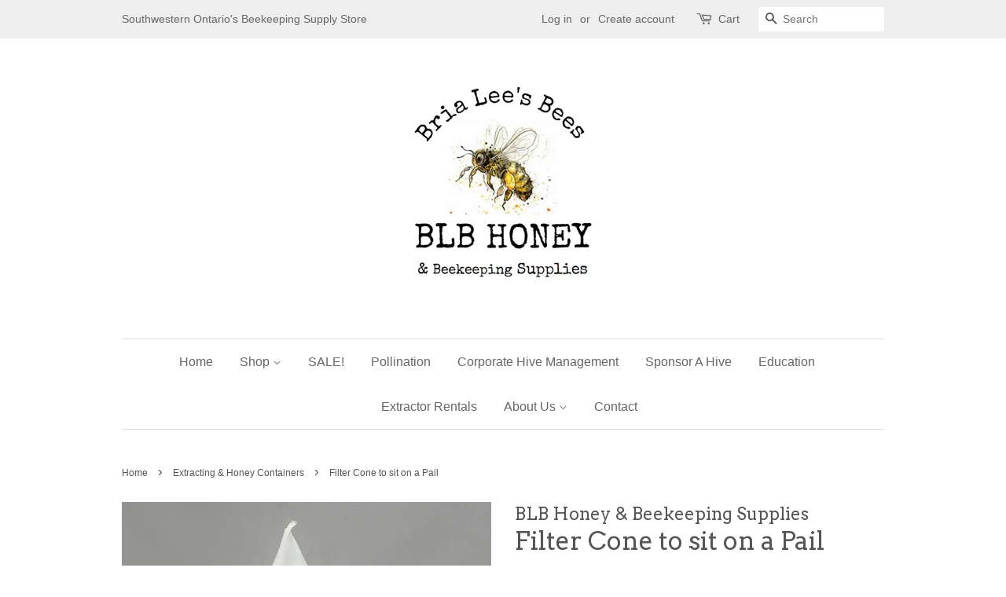

--- FILE ---
content_type: text/html; charset=utf-8
request_url: https://www.blbhoney.ca/collections/extracting-honey-containers/products/filter-cone-to-sit-on-a-pail
body_size: 15456
content:
<!doctype html>
<!--[if lt IE 7]><html class="no-js lt-ie9 lt-ie8 lt-ie7" lang="en"> <![endif]-->
<!--[if IE 7]><html class="no-js lt-ie9 lt-ie8" lang="en"> <![endif]-->
<!--[if IE 8]><html class="no-js lt-ie9" lang="en"> <![endif]-->
<!--[if IE 9 ]><html class="ie9 no-js"> <![endif]-->
<!--[if (gt IE 9)|!(IE)]><!--> <html class="no-js"> <!--<![endif]-->
<head>
<meta name="google-site-verification" content="bppd7AO3z-raaHjXafw3FDxEvihFbuxzLaZCyEq7_g4" />
  <!-- Basic page needs ================================================== -->
  <meta charset="utf-8">
  <meta http-equiv="X-UA-Compatible" content="IE=edge,chrome=1">

  

  <!-- Title and description ================================================== -->
  <title>
  Filter Cone to sit on a Pail &ndash; BLB Honey &amp; Beekeeping Supplies
  </title>

  
  <meta name="description" content="This cone is designed to sit over a pail and filter honey. It is supported by a metal ring allowing it to be durable and effective. When taken care of properly, these cones can be reused multiple times. *Shipping is calculated at checkout; we DO NOT offer free shipping.  *In-store pick up is FREE at 102 Metcalfe Ave., ">
  

  <!-- Social meta ================================================== -->
  

  <meta property="og:type" content="product">
  <meta property="og:title" content="Filter Cone to sit on a Pail">
  <meta property="og:url" content="https://www.blbhoney.ca/products/filter-cone-to-sit-on-a-pail">
  
  <meta property="og:image" content="http://www.blbhoney.ca/cdn/shop/products/QUE3NkVFRjQxM0Y0MTNEQjg5MTQ6ODI5Y2I2ZDI4MzJjYjFiZjQ2MWQ3NWZjZDgxNjY2OGE6Ojo6OjA_2048x_2x_bb5d60bc-999a-4ab1-bfcd-6100d93da2f6_grande.jpg?v=1536271019">
  <meta property="og:image:secure_url" content="https://www.blbhoney.ca/cdn/shop/products/QUE3NkVFRjQxM0Y0MTNEQjg5MTQ6ODI5Y2I2ZDI4MzJjYjFiZjQ2MWQ3NWZjZDgxNjY2OGE6Ojo6OjA_2048x_2x_bb5d60bc-999a-4ab1-bfcd-6100d93da2f6_grande.jpg?v=1536271019">
  
  <meta property="og:price:amount" content="9.95">
  <meta property="og:price:currency" content="CAD">



  <meta property="og:description" content="This cone is designed to sit over a pail and filter honey. It is supported by a metal ring allowing it to be durable and effective. When taken care of properly, these cones can be reused multiple times. *Shipping is calculated at checkout; we DO NOT offer free shipping.  *In-store pick up is FREE at 102 Metcalfe Ave., ">


<meta property="og:site_name" content="BLB Honey &amp; Beekeeping Supplies">


  <meta name="twitter:card" content="summary">



  <meta name="twitter:title" content="Filter Cone to sit on a Pail">
  <meta name="twitter:description" content="This cone is designed to sit over a pail and filter honey. It is supported by a metal ring allowing it to be durable and effective. When taken care of properly, these cones can be reused multiple time">



  <!-- Helpers ================================================== -->
  <link rel="canonical" href="https://www.blbhoney.ca/products/filter-cone-to-sit-on-a-pail">
  <meta name="viewport" content="width=device-width,initial-scale=1">
  <meta name="theme-color" content="#0081a3">

  <!-- CSS ================================================== -->
  <link href="//www.blbhoney.ca/cdn/shop/t/5/assets/timber.scss.css?v=126072110060707967961699382438" rel="stylesheet" type="text/css" media="all" />
  <link href="//www.blbhoney.ca/cdn/shop/t/5/assets/theme.scss.css?v=162326144385057130411699382438" rel="stylesheet" type="text/css" media="all" />

  

  
    
    
    <link href="//fonts.googleapis.com/css?family=Arvo:400" rel="stylesheet" type="text/css" media="all" />
  



  
  <script>
    window.theme = window.theme || {};
    
    var theme = {
      strings: {
        zoomClose: "Close (Esc)",
        zoomPrev: "Previous (Left arrow key)",
        zoomNext: "Next (Right arrow key)"
      },
      settings: {
        // Adding some settings to allow the editor to update correctly when they are changed
        themeBgImage: false,
        customBgImage: '',
        enableWideLayout: false,
        typeAccentTransform: false,
        typeAccentSpacing: false,
        baseFontSize: '16px',
        headerBaseFontSize: '32px',
        accentFontSize: '16px'
      },
      moneyFormat: "${{amount}}"
    }
  </script>

  <!-- Header hook for plugins ================================================== -->
  <script>window.performance && window.performance.mark && window.performance.mark('shopify.content_for_header.start');</script><meta id="shopify-digital-wallet" name="shopify-digital-wallet" content="/17110687/digital_wallets/dialog">
<meta name="shopify-checkout-api-token" content="c292b327d65af8a44a0bc2e0b7b11f1d">
<link rel="alternate" type="application/json+oembed" href="https://www.blbhoney.ca/products/filter-cone-to-sit-on-a-pail.oembed">
<script async="async" src="/checkouts/internal/preloads.js?locale=en-CA"></script>
<link rel="preconnect" href="https://shop.app" crossorigin="anonymous">
<script async="async" src="https://shop.app/checkouts/internal/preloads.js?locale=en-CA&shop_id=17110687" crossorigin="anonymous"></script>
<script id="apple-pay-shop-capabilities" type="application/json">{"shopId":17110687,"countryCode":"CA","currencyCode":"CAD","merchantCapabilities":["supports3DS"],"merchantId":"gid:\/\/shopify\/Shop\/17110687","merchantName":"BLB Honey \u0026 Beekeeping Supplies","requiredBillingContactFields":["postalAddress","email","phone"],"requiredShippingContactFields":["postalAddress","email","phone"],"shippingType":"shipping","supportedNetworks":["visa","masterCard","amex","discover","interac","jcb"],"total":{"type":"pending","label":"BLB Honey \u0026 Beekeeping Supplies","amount":"1.00"},"shopifyPaymentsEnabled":true,"supportsSubscriptions":true}</script>
<script id="shopify-features" type="application/json">{"accessToken":"c292b327d65af8a44a0bc2e0b7b11f1d","betas":["rich-media-storefront-analytics"],"domain":"www.blbhoney.ca","predictiveSearch":true,"shopId":17110687,"locale":"en"}</script>
<script>var Shopify = Shopify || {};
Shopify.shop = "blbhoney-ca.myshopify.com";
Shopify.locale = "en";
Shopify.currency = {"active":"CAD","rate":"1.0"};
Shopify.country = "CA";
Shopify.theme = {"name":"Minimal","id":158255558,"schema_name":"Minimal","schema_version":"1.0","theme_store_id":380,"role":"main"};
Shopify.theme.handle = "null";
Shopify.theme.style = {"id":null,"handle":null};
Shopify.cdnHost = "www.blbhoney.ca/cdn";
Shopify.routes = Shopify.routes || {};
Shopify.routes.root = "/";</script>
<script type="module">!function(o){(o.Shopify=o.Shopify||{}).modules=!0}(window);</script>
<script>!function(o){function n(){var o=[];function n(){o.push(Array.prototype.slice.apply(arguments))}return n.q=o,n}var t=o.Shopify=o.Shopify||{};t.loadFeatures=n(),t.autoloadFeatures=n()}(window);</script>
<script>
  window.ShopifyPay = window.ShopifyPay || {};
  window.ShopifyPay.apiHost = "shop.app\/pay";
  window.ShopifyPay.redirectState = null;
</script>
<script id="shop-js-analytics" type="application/json">{"pageType":"product"}</script>
<script defer="defer" async type="module" src="//www.blbhoney.ca/cdn/shopifycloud/shop-js/modules/v2/client.init-shop-cart-sync_C5BV16lS.en.esm.js"></script>
<script defer="defer" async type="module" src="//www.blbhoney.ca/cdn/shopifycloud/shop-js/modules/v2/chunk.common_CygWptCX.esm.js"></script>
<script type="module">
  await import("//www.blbhoney.ca/cdn/shopifycloud/shop-js/modules/v2/client.init-shop-cart-sync_C5BV16lS.en.esm.js");
await import("//www.blbhoney.ca/cdn/shopifycloud/shop-js/modules/v2/chunk.common_CygWptCX.esm.js");

  window.Shopify.SignInWithShop?.initShopCartSync?.({"fedCMEnabled":true,"windoidEnabled":true});

</script>
<script>
  window.Shopify = window.Shopify || {};
  if (!window.Shopify.featureAssets) window.Shopify.featureAssets = {};
  window.Shopify.featureAssets['shop-js'] = {"shop-cart-sync":["modules/v2/client.shop-cart-sync_ZFArdW7E.en.esm.js","modules/v2/chunk.common_CygWptCX.esm.js"],"init-fed-cm":["modules/v2/client.init-fed-cm_CmiC4vf6.en.esm.js","modules/v2/chunk.common_CygWptCX.esm.js"],"shop-button":["modules/v2/client.shop-button_tlx5R9nI.en.esm.js","modules/v2/chunk.common_CygWptCX.esm.js"],"shop-cash-offers":["modules/v2/client.shop-cash-offers_DOA2yAJr.en.esm.js","modules/v2/chunk.common_CygWptCX.esm.js","modules/v2/chunk.modal_D71HUcav.esm.js"],"init-windoid":["modules/v2/client.init-windoid_sURxWdc1.en.esm.js","modules/v2/chunk.common_CygWptCX.esm.js"],"shop-toast-manager":["modules/v2/client.shop-toast-manager_ClPi3nE9.en.esm.js","modules/v2/chunk.common_CygWptCX.esm.js"],"init-shop-email-lookup-coordinator":["modules/v2/client.init-shop-email-lookup-coordinator_B8hsDcYM.en.esm.js","modules/v2/chunk.common_CygWptCX.esm.js"],"init-shop-cart-sync":["modules/v2/client.init-shop-cart-sync_C5BV16lS.en.esm.js","modules/v2/chunk.common_CygWptCX.esm.js"],"avatar":["modules/v2/client.avatar_BTnouDA3.en.esm.js"],"pay-button":["modules/v2/client.pay-button_FdsNuTd3.en.esm.js","modules/v2/chunk.common_CygWptCX.esm.js"],"init-customer-accounts":["modules/v2/client.init-customer-accounts_DxDtT_ad.en.esm.js","modules/v2/client.shop-login-button_C5VAVYt1.en.esm.js","modules/v2/chunk.common_CygWptCX.esm.js","modules/v2/chunk.modal_D71HUcav.esm.js"],"init-shop-for-new-customer-accounts":["modules/v2/client.init-shop-for-new-customer-accounts_ChsxoAhi.en.esm.js","modules/v2/client.shop-login-button_C5VAVYt1.en.esm.js","modules/v2/chunk.common_CygWptCX.esm.js","modules/v2/chunk.modal_D71HUcav.esm.js"],"shop-login-button":["modules/v2/client.shop-login-button_C5VAVYt1.en.esm.js","modules/v2/chunk.common_CygWptCX.esm.js","modules/v2/chunk.modal_D71HUcav.esm.js"],"init-customer-accounts-sign-up":["modules/v2/client.init-customer-accounts-sign-up_CPSyQ0Tj.en.esm.js","modules/v2/client.shop-login-button_C5VAVYt1.en.esm.js","modules/v2/chunk.common_CygWptCX.esm.js","modules/v2/chunk.modal_D71HUcav.esm.js"],"shop-follow-button":["modules/v2/client.shop-follow-button_Cva4Ekp9.en.esm.js","modules/v2/chunk.common_CygWptCX.esm.js","modules/v2/chunk.modal_D71HUcav.esm.js"],"checkout-modal":["modules/v2/client.checkout-modal_BPM8l0SH.en.esm.js","modules/v2/chunk.common_CygWptCX.esm.js","modules/v2/chunk.modal_D71HUcav.esm.js"],"lead-capture":["modules/v2/client.lead-capture_Bi8yE_yS.en.esm.js","modules/v2/chunk.common_CygWptCX.esm.js","modules/v2/chunk.modal_D71HUcav.esm.js"],"shop-login":["modules/v2/client.shop-login_D6lNrXab.en.esm.js","modules/v2/chunk.common_CygWptCX.esm.js","modules/v2/chunk.modal_D71HUcav.esm.js"],"payment-terms":["modules/v2/client.payment-terms_CZxnsJam.en.esm.js","modules/v2/chunk.common_CygWptCX.esm.js","modules/v2/chunk.modal_D71HUcav.esm.js"]};
</script>
<script>(function() {
  var isLoaded = false;
  function asyncLoad() {
    if (isLoaded) return;
    isLoaded = true;
    var urls = ["https:\/\/chimpstatic.com\/mcjs-connected\/js\/users\/934ab602c87a30a1bca976a3e\/b6e1f520bc8a567d361fb8cbf.js?shop=blbhoney-ca.myshopify.com"];
    for (var i = 0; i < urls.length; i++) {
      var s = document.createElement('script');
      s.type = 'text/javascript';
      s.async = true;
      s.src = urls[i];
      var x = document.getElementsByTagName('script')[0];
      x.parentNode.insertBefore(s, x);
    }
  };
  if(window.attachEvent) {
    window.attachEvent('onload', asyncLoad);
  } else {
    window.addEventListener('load', asyncLoad, false);
  }
})();</script>
<script id="__st">var __st={"a":17110687,"offset":-18000,"reqid":"7b1e040c-2fe7-459b-b726-36a486cedbe2-1768705362","pageurl":"www.blbhoney.ca\/collections\/extracting-honey-containers\/products\/filter-cone-to-sit-on-a-pail","u":"df4c6a82409b","p":"product","rtyp":"product","rid":11412002325};</script>
<script>window.ShopifyPaypalV4VisibilityTracking = true;</script>
<script id="captcha-bootstrap">!function(){'use strict';const t='contact',e='account',n='new_comment',o=[[t,t],['blogs',n],['comments',n],[t,'customer']],c=[[e,'customer_login'],[e,'guest_login'],[e,'recover_customer_password'],[e,'create_customer']],r=t=>t.map((([t,e])=>`form[action*='/${t}']:not([data-nocaptcha='true']) input[name='form_type'][value='${e}']`)).join(','),a=t=>()=>t?[...document.querySelectorAll(t)].map((t=>t.form)):[];function s(){const t=[...o],e=r(t);return a(e)}const i='password',u='form_key',d=['recaptcha-v3-token','g-recaptcha-response','h-captcha-response',i],f=()=>{try{return window.sessionStorage}catch{return}},m='__shopify_v',_=t=>t.elements[u];function p(t,e,n=!1){try{const o=window.sessionStorage,c=JSON.parse(o.getItem(e)),{data:r}=function(t){const{data:e,action:n}=t;return t[m]||n?{data:e,action:n}:{data:t,action:n}}(c);for(const[e,n]of Object.entries(r))t.elements[e]&&(t.elements[e].value=n);n&&o.removeItem(e)}catch(o){console.error('form repopulation failed',{error:o})}}const l='form_type',E='cptcha';function T(t){t.dataset[E]=!0}const w=window,h=w.document,L='Shopify',v='ce_forms',y='captcha';let A=!1;((t,e)=>{const n=(g='f06e6c50-85a8-45c8-87d0-21a2b65856fe',I='https://cdn.shopify.com/shopifycloud/storefront-forms-hcaptcha/ce_storefront_forms_captcha_hcaptcha.v1.5.2.iife.js',D={infoText:'Protected by hCaptcha',privacyText:'Privacy',termsText:'Terms'},(t,e,n)=>{const o=w[L][v],c=o.bindForm;if(c)return c(t,g,e,D).then(n);var r;o.q.push([[t,g,e,D],n]),r=I,A||(h.body.append(Object.assign(h.createElement('script'),{id:'captcha-provider',async:!0,src:r})),A=!0)});var g,I,D;w[L]=w[L]||{},w[L][v]=w[L][v]||{},w[L][v].q=[],w[L][y]=w[L][y]||{},w[L][y].protect=function(t,e){n(t,void 0,e),T(t)},Object.freeze(w[L][y]),function(t,e,n,w,h,L){const[v,y,A,g]=function(t,e,n){const i=e?o:[],u=t?c:[],d=[...i,...u],f=r(d),m=r(i),_=r(d.filter((([t,e])=>n.includes(e))));return[a(f),a(m),a(_),s()]}(w,h,L),I=t=>{const e=t.target;return e instanceof HTMLFormElement?e:e&&e.form},D=t=>v().includes(t);t.addEventListener('submit',(t=>{const e=I(t);if(!e)return;const n=D(e)&&!e.dataset.hcaptchaBound&&!e.dataset.recaptchaBound,o=_(e),c=g().includes(e)&&(!o||!o.value);(n||c)&&t.preventDefault(),c&&!n&&(function(t){try{if(!f())return;!function(t){const e=f();if(!e)return;const n=_(t);if(!n)return;const o=n.value;o&&e.removeItem(o)}(t);const e=Array.from(Array(32),(()=>Math.random().toString(36)[2])).join('');!function(t,e){_(t)||t.append(Object.assign(document.createElement('input'),{type:'hidden',name:u})),t.elements[u].value=e}(t,e),function(t,e){const n=f();if(!n)return;const o=[...t.querySelectorAll(`input[type='${i}']`)].map((({name:t})=>t)),c=[...d,...o],r={};for(const[a,s]of new FormData(t).entries())c.includes(a)||(r[a]=s);n.setItem(e,JSON.stringify({[m]:1,action:t.action,data:r}))}(t,e)}catch(e){console.error('failed to persist form',e)}}(e),e.submit())}));const S=(t,e)=>{t&&!t.dataset[E]&&(n(t,e.some((e=>e===t))),T(t))};for(const o of['focusin','change'])t.addEventListener(o,(t=>{const e=I(t);D(e)&&S(e,y())}));const B=e.get('form_key'),M=e.get(l),P=B&&M;t.addEventListener('DOMContentLoaded',(()=>{const t=y();if(P)for(const e of t)e.elements[l].value===M&&p(e,B);[...new Set([...A(),...v().filter((t=>'true'===t.dataset.shopifyCaptcha))])].forEach((e=>S(e,t)))}))}(h,new URLSearchParams(w.location.search),n,t,e,['guest_login'])})(!0,!0)}();</script>
<script integrity="sha256-4kQ18oKyAcykRKYeNunJcIwy7WH5gtpwJnB7kiuLZ1E=" data-source-attribution="shopify.loadfeatures" defer="defer" src="//www.blbhoney.ca/cdn/shopifycloud/storefront/assets/storefront/load_feature-a0a9edcb.js" crossorigin="anonymous"></script>
<script crossorigin="anonymous" defer="defer" src="//www.blbhoney.ca/cdn/shopifycloud/storefront/assets/shopify_pay/storefront-65b4c6d7.js?v=20250812"></script>
<script data-source-attribution="shopify.dynamic_checkout.dynamic.init">var Shopify=Shopify||{};Shopify.PaymentButton=Shopify.PaymentButton||{isStorefrontPortableWallets:!0,init:function(){window.Shopify.PaymentButton.init=function(){};var t=document.createElement("script");t.src="https://www.blbhoney.ca/cdn/shopifycloud/portable-wallets/latest/portable-wallets.en.js",t.type="module",document.head.appendChild(t)}};
</script>
<script data-source-attribution="shopify.dynamic_checkout.buyer_consent">
  function portableWalletsHideBuyerConsent(e){var t=document.getElementById("shopify-buyer-consent"),n=document.getElementById("shopify-subscription-policy-button");t&&n&&(t.classList.add("hidden"),t.setAttribute("aria-hidden","true"),n.removeEventListener("click",e))}function portableWalletsShowBuyerConsent(e){var t=document.getElementById("shopify-buyer-consent"),n=document.getElementById("shopify-subscription-policy-button");t&&n&&(t.classList.remove("hidden"),t.removeAttribute("aria-hidden"),n.addEventListener("click",e))}window.Shopify?.PaymentButton&&(window.Shopify.PaymentButton.hideBuyerConsent=portableWalletsHideBuyerConsent,window.Shopify.PaymentButton.showBuyerConsent=portableWalletsShowBuyerConsent);
</script>
<script data-source-attribution="shopify.dynamic_checkout.cart.bootstrap">document.addEventListener("DOMContentLoaded",(function(){function t(){return document.querySelector("shopify-accelerated-checkout-cart, shopify-accelerated-checkout")}if(t())Shopify.PaymentButton.init();else{new MutationObserver((function(e,n){t()&&(Shopify.PaymentButton.init(),n.disconnect())})).observe(document.body,{childList:!0,subtree:!0})}}));
</script>
<link id="shopify-accelerated-checkout-styles" rel="stylesheet" media="screen" href="https://www.blbhoney.ca/cdn/shopifycloud/portable-wallets/latest/accelerated-checkout-backwards-compat.css" crossorigin="anonymous">
<style id="shopify-accelerated-checkout-cart">
        #shopify-buyer-consent {
  margin-top: 1em;
  display: inline-block;
  width: 100%;
}

#shopify-buyer-consent.hidden {
  display: none;
}

#shopify-subscription-policy-button {
  background: none;
  border: none;
  padding: 0;
  text-decoration: underline;
  font-size: inherit;
  cursor: pointer;
}

#shopify-subscription-policy-button::before {
  box-shadow: none;
}

      </style>

<script>window.performance && window.performance.mark && window.performance.mark('shopify.content_for_header.end');</script>

  

<!--[if lt IE 9]>
<script src="//cdnjs.cloudflare.com/ajax/libs/html5shiv/3.7.2/html5shiv.min.js" type="text/javascript"></script>
<link href="//www.blbhoney.ca/cdn/shop/t/5/assets/respond-proxy.html" id="respond-proxy" rel="respond-proxy" />
<link href="//www.blbhoney.ca/search?q=8d3916c6c67549075293222a65c998cb" id="respond-redirect" rel="respond-redirect" />
<script src="//www.blbhoney.ca/search?q=8d3916c6c67549075293222a65c998cb" type="text/javascript"></script>
<![endif]-->


  <script src="//ajax.googleapis.com/ajax/libs/jquery/2.2.3/jquery.min.js" type="text/javascript"></script>

  
  

<link href="https://monorail-edge.shopifysvc.com" rel="dns-prefetch">
<script>(function(){if ("sendBeacon" in navigator && "performance" in window) {try {var session_token_from_headers = performance.getEntriesByType('navigation')[0].serverTiming.find(x => x.name == '_s').description;} catch {var session_token_from_headers = undefined;}var session_cookie_matches = document.cookie.match(/_shopify_s=([^;]*)/);var session_token_from_cookie = session_cookie_matches && session_cookie_matches.length === 2 ? session_cookie_matches[1] : "";var session_token = session_token_from_headers || session_token_from_cookie || "";function handle_abandonment_event(e) {var entries = performance.getEntries().filter(function(entry) {return /monorail-edge.shopifysvc.com/.test(entry.name);});if (!window.abandonment_tracked && entries.length === 0) {window.abandonment_tracked = true;var currentMs = Date.now();var navigation_start = performance.timing.navigationStart;var payload = {shop_id: 17110687,url: window.location.href,navigation_start,duration: currentMs - navigation_start,session_token,page_type: "product"};window.navigator.sendBeacon("https://monorail-edge.shopifysvc.com/v1/produce", JSON.stringify({schema_id: "online_store_buyer_site_abandonment/1.1",payload: payload,metadata: {event_created_at_ms: currentMs,event_sent_at_ms: currentMs}}));}}window.addEventListener('pagehide', handle_abandonment_event);}}());</script>
<script id="web-pixels-manager-setup">(function e(e,d,r,n,o){if(void 0===o&&(o={}),!Boolean(null===(a=null===(i=window.Shopify)||void 0===i?void 0:i.analytics)||void 0===a?void 0:a.replayQueue)){var i,a;window.Shopify=window.Shopify||{};var t=window.Shopify;t.analytics=t.analytics||{};var s=t.analytics;s.replayQueue=[],s.publish=function(e,d,r){return s.replayQueue.push([e,d,r]),!0};try{self.performance.mark("wpm:start")}catch(e){}var l=function(){var e={modern:/Edge?\/(1{2}[4-9]|1[2-9]\d|[2-9]\d{2}|\d{4,})\.\d+(\.\d+|)|Firefox\/(1{2}[4-9]|1[2-9]\d|[2-9]\d{2}|\d{4,})\.\d+(\.\d+|)|Chrom(ium|e)\/(9{2}|\d{3,})\.\d+(\.\d+|)|(Maci|X1{2}).+ Version\/(15\.\d+|(1[6-9]|[2-9]\d|\d{3,})\.\d+)([,.]\d+|)( \(\w+\)|)( Mobile\/\w+|) Safari\/|Chrome.+OPR\/(9{2}|\d{3,})\.\d+\.\d+|(CPU[ +]OS|iPhone[ +]OS|CPU[ +]iPhone|CPU IPhone OS|CPU iPad OS)[ +]+(15[._]\d+|(1[6-9]|[2-9]\d|\d{3,})[._]\d+)([._]\d+|)|Android:?[ /-](13[3-9]|1[4-9]\d|[2-9]\d{2}|\d{4,})(\.\d+|)(\.\d+|)|Android.+Firefox\/(13[5-9]|1[4-9]\d|[2-9]\d{2}|\d{4,})\.\d+(\.\d+|)|Android.+Chrom(ium|e)\/(13[3-9]|1[4-9]\d|[2-9]\d{2}|\d{4,})\.\d+(\.\d+|)|SamsungBrowser\/([2-9]\d|\d{3,})\.\d+/,legacy:/Edge?\/(1[6-9]|[2-9]\d|\d{3,})\.\d+(\.\d+|)|Firefox\/(5[4-9]|[6-9]\d|\d{3,})\.\d+(\.\d+|)|Chrom(ium|e)\/(5[1-9]|[6-9]\d|\d{3,})\.\d+(\.\d+|)([\d.]+$|.*Safari\/(?![\d.]+ Edge\/[\d.]+$))|(Maci|X1{2}).+ Version\/(10\.\d+|(1[1-9]|[2-9]\d|\d{3,})\.\d+)([,.]\d+|)( \(\w+\)|)( Mobile\/\w+|) Safari\/|Chrome.+OPR\/(3[89]|[4-9]\d|\d{3,})\.\d+\.\d+|(CPU[ +]OS|iPhone[ +]OS|CPU[ +]iPhone|CPU IPhone OS|CPU iPad OS)[ +]+(10[._]\d+|(1[1-9]|[2-9]\d|\d{3,})[._]\d+)([._]\d+|)|Android:?[ /-](13[3-9]|1[4-9]\d|[2-9]\d{2}|\d{4,})(\.\d+|)(\.\d+|)|Mobile Safari.+OPR\/([89]\d|\d{3,})\.\d+\.\d+|Android.+Firefox\/(13[5-9]|1[4-9]\d|[2-9]\d{2}|\d{4,})\.\d+(\.\d+|)|Android.+Chrom(ium|e)\/(13[3-9]|1[4-9]\d|[2-9]\d{2}|\d{4,})\.\d+(\.\d+|)|Android.+(UC? ?Browser|UCWEB|U3)[ /]?(15\.([5-9]|\d{2,})|(1[6-9]|[2-9]\d|\d{3,})\.\d+)\.\d+|SamsungBrowser\/(5\.\d+|([6-9]|\d{2,})\.\d+)|Android.+MQ{2}Browser\/(14(\.(9|\d{2,})|)|(1[5-9]|[2-9]\d|\d{3,})(\.\d+|))(\.\d+|)|K[Aa][Ii]OS\/(3\.\d+|([4-9]|\d{2,})\.\d+)(\.\d+|)/},d=e.modern,r=e.legacy,n=navigator.userAgent;return n.match(d)?"modern":n.match(r)?"legacy":"unknown"}(),u="modern"===l?"modern":"legacy",c=(null!=n?n:{modern:"",legacy:""})[u],f=function(e){return[e.baseUrl,"/wpm","/b",e.hashVersion,"modern"===e.buildTarget?"m":"l",".js"].join("")}({baseUrl:d,hashVersion:r,buildTarget:u}),m=function(e){var d=e.version,r=e.bundleTarget,n=e.surface,o=e.pageUrl,i=e.monorailEndpoint;return{emit:function(e){var a=e.status,t=e.errorMsg,s=(new Date).getTime(),l=JSON.stringify({metadata:{event_sent_at_ms:s},events:[{schema_id:"web_pixels_manager_load/3.1",payload:{version:d,bundle_target:r,page_url:o,status:a,surface:n,error_msg:t},metadata:{event_created_at_ms:s}}]});if(!i)return console&&console.warn&&console.warn("[Web Pixels Manager] No Monorail endpoint provided, skipping logging."),!1;try{return self.navigator.sendBeacon.bind(self.navigator)(i,l)}catch(e){}var u=new XMLHttpRequest;try{return u.open("POST",i,!0),u.setRequestHeader("Content-Type","text/plain"),u.send(l),!0}catch(e){return console&&console.warn&&console.warn("[Web Pixels Manager] Got an unhandled error while logging to Monorail."),!1}}}}({version:r,bundleTarget:l,surface:e.surface,pageUrl:self.location.href,monorailEndpoint:e.monorailEndpoint});try{o.browserTarget=l,function(e){var d=e.src,r=e.async,n=void 0===r||r,o=e.onload,i=e.onerror,a=e.sri,t=e.scriptDataAttributes,s=void 0===t?{}:t,l=document.createElement("script"),u=document.querySelector("head"),c=document.querySelector("body");if(l.async=n,l.src=d,a&&(l.integrity=a,l.crossOrigin="anonymous"),s)for(var f in s)if(Object.prototype.hasOwnProperty.call(s,f))try{l.dataset[f]=s[f]}catch(e){}if(o&&l.addEventListener("load",o),i&&l.addEventListener("error",i),u)u.appendChild(l);else{if(!c)throw new Error("Did not find a head or body element to append the script");c.appendChild(l)}}({src:f,async:!0,onload:function(){if(!function(){var e,d;return Boolean(null===(d=null===(e=window.Shopify)||void 0===e?void 0:e.analytics)||void 0===d?void 0:d.initialized)}()){var d=window.webPixelsManager.init(e)||void 0;if(d){var r=window.Shopify.analytics;r.replayQueue.forEach((function(e){var r=e[0],n=e[1],o=e[2];d.publishCustomEvent(r,n,o)})),r.replayQueue=[],r.publish=d.publishCustomEvent,r.visitor=d.visitor,r.initialized=!0}}},onerror:function(){return m.emit({status:"failed",errorMsg:"".concat(f," has failed to load")})},sri:function(e){var d=/^sha384-[A-Za-z0-9+/=]+$/;return"string"==typeof e&&d.test(e)}(c)?c:"",scriptDataAttributes:o}),m.emit({status:"loading"})}catch(e){m.emit({status:"failed",errorMsg:(null==e?void 0:e.message)||"Unknown error"})}}})({shopId: 17110687,storefrontBaseUrl: "https://www.blbhoney.ca",extensionsBaseUrl: "https://extensions.shopifycdn.com/cdn/shopifycloud/web-pixels-manager",monorailEndpoint: "https://monorail-edge.shopifysvc.com/unstable/produce_batch",surface: "storefront-renderer",enabledBetaFlags: ["2dca8a86"],webPixelsConfigList: [{"id":"88539203","eventPayloadVersion":"v1","runtimeContext":"LAX","scriptVersion":"1","type":"CUSTOM","privacyPurposes":["ANALYTICS"],"name":"Google Analytics tag (migrated)"},{"id":"shopify-app-pixel","configuration":"{}","eventPayloadVersion":"v1","runtimeContext":"STRICT","scriptVersion":"0450","apiClientId":"shopify-pixel","type":"APP","privacyPurposes":["ANALYTICS","MARKETING"]},{"id":"shopify-custom-pixel","eventPayloadVersion":"v1","runtimeContext":"LAX","scriptVersion":"0450","apiClientId":"shopify-pixel","type":"CUSTOM","privacyPurposes":["ANALYTICS","MARKETING"]}],isMerchantRequest: false,initData: {"shop":{"name":"BLB Honey \u0026 Beekeeping Supplies","paymentSettings":{"currencyCode":"CAD"},"myshopifyDomain":"blbhoney-ca.myshopify.com","countryCode":"CA","storefrontUrl":"https:\/\/www.blbhoney.ca"},"customer":null,"cart":null,"checkout":null,"productVariants":[{"price":{"amount":9.95,"currencyCode":"CAD"},"product":{"title":"Filter Cone to sit on a Pail","vendor":"BLB Honey \u0026 Beekeeping Supplies","id":"11412002325","untranslatedTitle":"Filter Cone to sit on a Pail","url":"\/products\/filter-cone-to-sit-on-a-pail","type":""},"id":"48768065493","image":{"src":"\/\/www.blbhoney.ca\/cdn\/shop\/products\/QUE3NkVFRjQxM0Y0MTNEQjg5MTQ6ODI5Y2I2ZDI4MzJjYjFiZjQ2MWQ3NWZjZDgxNjY2OGE6Ojo6OjA_2048x_2x_bb5d60bc-999a-4ab1-bfcd-6100d93da2f6.jpg?v=1536271019"},"sku":"","title":"Default Title","untranslatedTitle":"Default Title"}],"purchasingCompany":null},},"https://www.blbhoney.ca/cdn","fcfee988w5aeb613cpc8e4bc33m6693e112",{"modern":"","legacy":""},{"shopId":"17110687","storefrontBaseUrl":"https:\/\/www.blbhoney.ca","extensionBaseUrl":"https:\/\/extensions.shopifycdn.com\/cdn\/shopifycloud\/web-pixels-manager","surface":"storefront-renderer","enabledBetaFlags":"[\"2dca8a86\"]","isMerchantRequest":"false","hashVersion":"fcfee988w5aeb613cpc8e4bc33m6693e112","publish":"custom","events":"[[\"page_viewed\",{}],[\"product_viewed\",{\"productVariant\":{\"price\":{\"amount\":9.95,\"currencyCode\":\"CAD\"},\"product\":{\"title\":\"Filter Cone to sit on a Pail\",\"vendor\":\"BLB Honey \u0026 Beekeeping Supplies\",\"id\":\"11412002325\",\"untranslatedTitle\":\"Filter Cone to sit on a Pail\",\"url\":\"\/products\/filter-cone-to-sit-on-a-pail\",\"type\":\"\"},\"id\":\"48768065493\",\"image\":{\"src\":\"\/\/www.blbhoney.ca\/cdn\/shop\/products\/QUE3NkVFRjQxM0Y0MTNEQjg5MTQ6ODI5Y2I2ZDI4MzJjYjFiZjQ2MWQ3NWZjZDgxNjY2OGE6Ojo6OjA_2048x_2x_bb5d60bc-999a-4ab1-bfcd-6100d93da2f6.jpg?v=1536271019\"},\"sku\":\"\",\"title\":\"Default Title\",\"untranslatedTitle\":\"Default Title\"}}]]"});</script><script>
  window.ShopifyAnalytics = window.ShopifyAnalytics || {};
  window.ShopifyAnalytics.meta = window.ShopifyAnalytics.meta || {};
  window.ShopifyAnalytics.meta.currency = 'CAD';
  var meta = {"product":{"id":11412002325,"gid":"gid:\/\/shopify\/Product\/11412002325","vendor":"BLB Honey \u0026 Beekeeping Supplies","type":"","handle":"filter-cone-to-sit-on-a-pail","variants":[{"id":48768065493,"price":995,"name":"Filter Cone to sit on a Pail","public_title":null,"sku":""}],"remote":false},"page":{"pageType":"product","resourceType":"product","resourceId":11412002325,"requestId":"7b1e040c-2fe7-459b-b726-36a486cedbe2-1768705362"}};
  for (var attr in meta) {
    window.ShopifyAnalytics.meta[attr] = meta[attr];
  }
</script>
<script class="analytics">
  (function () {
    var customDocumentWrite = function(content) {
      var jquery = null;

      if (window.jQuery) {
        jquery = window.jQuery;
      } else if (window.Checkout && window.Checkout.$) {
        jquery = window.Checkout.$;
      }

      if (jquery) {
        jquery('body').append(content);
      }
    };

    var hasLoggedConversion = function(token) {
      if (token) {
        return document.cookie.indexOf('loggedConversion=' + token) !== -1;
      }
      return false;
    }

    var setCookieIfConversion = function(token) {
      if (token) {
        var twoMonthsFromNow = new Date(Date.now());
        twoMonthsFromNow.setMonth(twoMonthsFromNow.getMonth() + 2);

        document.cookie = 'loggedConversion=' + token + '; expires=' + twoMonthsFromNow;
      }
    }

    var trekkie = window.ShopifyAnalytics.lib = window.trekkie = window.trekkie || [];
    if (trekkie.integrations) {
      return;
    }
    trekkie.methods = [
      'identify',
      'page',
      'ready',
      'track',
      'trackForm',
      'trackLink'
    ];
    trekkie.factory = function(method) {
      return function() {
        var args = Array.prototype.slice.call(arguments);
        args.unshift(method);
        trekkie.push(args);
        return trekkie;
      };
    };
    for (var i = 0; i < trekkie.methods.length; i++) {
      var key = trekkie.methods[i];
      trekkie[key] = trekkie.factory(key);
    }
    trekkie.load = function(config) {
      trekkie.config = config || {};
      trekkie.config.initialDocumentCookie = document.cookie;
      var first = document.getElementsByTagName('script')[0];
      var script = document.createElement('script');
      script.type = 'text/javascript';
      script.onerror = function(e) {
        var scriptFallback = document.createElement('script');
        scriptFallback.type = 'text/javascript';
        scriptFallback.onerror = function(error) {
                var Monorail = {
      produce: function produce(monorailDomain, schemaId, payload) {
        var currentMs = new Date().getTime();
        var event = {
          schema_id: schemaId,
          payload: payload,
          metadata: {
            event_created_at_ms: currentMs,
            event_sent_at_ms: currentMs
          }
        };
        return Monorail.sendRequest("https://" + monorailDomain + "/v1/produce", JSON.stringify(event));
      },
      sendRequest: function sendRequest(endpointUrl, payload) {
        // Try the sendBeacon API
        if (window && window.navigator && typeof window.navigator.sendBeacon === 'function' && typeof window.Blob === 'function' && !Monorail.isIos12()) {
          var blobData = new window.Blob([payload], {
            type: 'text/plain'
          });

          if (window.navigator.sendBeacon(endpointUrl, blobData)) {
            return true;
          } // sendBeacon was not successful

        } // XHR beacon

        var xhr = new XMLHttpRequest();

        try {
          xhr.open('POST', endpointUrl);
          xhr.setRequestHeader('Content-Type', 'text/plain');
          xhr.send(payload);
        } catch (e) {
          console.log(e);
        }

        return false;
      },
      isIos12: function isIos12() {
        return window.navigator.userAgent.lastIndexOf('iPhone; CPU iPhone OS 12_') !== -1 || window.navigator.userAgent.lastIndexOf('iPad; CPU OS 12_') !== -1;
      }
    };
    Monorail.produce('monorail-edge.shopifysvc.com',
      'trekkie_storefront_load_errors/1.1',
      {shop_id: 17110687,
      theme_id: 158255558,
      app_name: "storefront",
      context_url: window.location.href,
      source_url: "//www.blbhoney.ca/cdn/s/trekkie.storefront.cd680fe47e6c39ca5d5df5f0a32d569bc48c0f27.min.js"});

        };
        scriptFallback.async = true;
        scriptFallback.src = '//www.blbhoney.ca/cdn/s/trekkie.storefront.cd680fe47e6c39ca5d5df5f0a32d569bc48c0f27.min.js';
        first.parentNode.insertBefore(scriptFallback, first);
      };
      script.async = true;
      script.src = '//www.blbhoney.ca/cdn/s/trekkie.storefront.cd680fe47e6c39ca5d5df5f0a32d569bc48c0f27.min.js';
      first.parentNode.insertBefore(script, first);
    };
    trekkie.load(
      {"Trekkie":{"appName":"storefront","development":false,"defaultAttributes":{"shopId":17110687,"isMerchantRequest":null,"themeId":158255558,"themeCityHash":"6264990588570810815","contentLanguage":"en","currency":"CAD","eventMetadataId":"0aa7e863-bd4e-4eb5-acfd-07fcb41ec7bd"},"isServerSideCookieWritingEnabled":true,"monorailRegion":"shop_domain","enabledBetaFlags":["65f19447"]},"Session Attribution":{},"S2S":{"facebookCapiEnabled":false,"source":"trekkie-storefront-renderer","apiClientId":580111}}
    );

    var loaded = false;
    trekkie.ready(function() {
      if (loaded) return;
      loaded = true;

      window.ShopifyAnalytics.lib = window.trekkie;

      var originalDocumentWrite = document.write;
      document.write = customDocumentWrite;
      try { window.ShopifyAnalytics.merchantGoogleAnalytics.call(this); } catch(error) {};
      document.write = originalDocumentWrite;

      window.ShopifyAnalytics.lib.page(null,{"pageType":"product","resourceType":"product","resourceId":11412002325,"requestId":"7b1e040c-2fe7-459b-b726-36a486cedbe2-1768705362","shopifyEmitted":true});

      var match = window.location.pathname.match(/checkouts\/(.+)\/(thank_you|post_purchase)/)
      var token = match? match[1]: undefined;
      if (!hasLoggedConversion(token)) {
        setCookieIfConversion(token);
        window.ShopifyAnalytics.lib.track("Viewed Product",{"currency":"CAD","variantId":48768065493,"productId":11412002325,"productGid":"gid:\/\/shopify\/Product\/11412002325","name":"Filter Cone to sit on a Pail","price":"9.95","sku":"","brand":"BLB Honey \u0026 Beekeeping Supplies","variant":null,"category":"","nonInteraction":true,"remote":false},undefined,undefined,{"shopifyEmitted":true});
      window.ShopifyAnalytics.lib.track("monorail:\/\/trekkie_storefront_viewed_product\/1.1",{"currency":"CAD","variantId":48768065493,"productId":11412002325,"productGid":"gid:\/\/shopify\/Product\/11412002325","name":"Filter Cone to sit on a Pail","price":"9.95","sku":"","brand":"BLB Honey \u0026 Beekeeping Supplies","variant":null,"category":"","nonInteraction":true,"remote":false,"referer":"https:\/\/www.blbhoney.ca\/collections\/extracting-honey-containers\/products\/filter-cone-to-sit-on-a-pail"});
      }
    });


        var eventsListenerScript = document.createElement('script');
        eventsListenerScript.async = true;
        eventsListenerScript.src = "//www.blbhoney.ca/cdn/shopifycloud/storefront/assets/shop_events_listener-3da45d37.js";
        document.getElementsByTagName('head')[0].appendChild(eventsListenerScript);

})();</script>
  <script>
  if (!window.ga || (window.ga && typeof window.ga !== 'function')) {
    window.ga = function ga() {
      (window.ga.q = window.ga.q || []).push(arguments);
      if (window.Shopify && window.Shopify.analytics && typeof window.Shopify.analytics.publish === 'function') {
        window.Shopify.analytics.publish("ga_stub_called", {}, {sendTo: "google_osp_migration"});
      }
      console.error("Shopify's Google Analytics stub called with:", Array.from(arguments), "\nSee https://help.shopify.com/manual/promoting-marketing/pixels/pixel-migration#google for more information.");
    };
    if (window.Shopify && window.Shopify.analytics && typeof window.Shopify.analytics.publish === 'function') {
      window.Shopify.analytics.publish("ga_stub_initialized", {}, {sendTo: "google_osp_migration"});
    }
  }
</script>
<script
  defer
  src="https://www.blbhoney.ca/cdn/shopifycloud/perf-kit/shopify-perf-kit-3.0.4.min.js"
  data-application="storefront-renderer"
  data-shop-id="17110687"
  data-render-region="gcp-us-central1"
  data-page-type="product"
  data-theme-instance-id="158255558"
  data-theme-name="Minimal"
  data-theme-version="1.0"
  data-monorail-region="shop_domain"
  data-resource-timing-sampling-rate="10"
  data-shs="true"
  data-shs-beacon="true"
  data-shs-export-with-fetch="true"
  data-shs-logs-sample-rate="1"
  data-shs-beacon-endpoint="https://www.blbhoney.ca/api/collect"
></script>
</head>

<body id="filter-cone-to-sit-on-a-pail" class="template-product" >
<div id="fb-root"></div>
<script>(function(d, s, id) {
  var js, fjs = d.getElementsByTagName(s)[0];
  if (d.getElementById(id)) return;
  js = d.createElement(s); js.id = id;
  js.src = "//connect.facebook.net/en_US/sdk.js#xfbml=1&version=v2.10";
  fjs.parentNode.insertBefore(js, fjs);
}(document, 'script', 'facebook-jssdk'));</script>
  <div id="shopify-section-header" class="shopify-section"><style>
  .site-header__logo {
    a {
      max-width: 275px;
    }
  }

  /*================= If logo is above navigation ================== */
  
    .site-nav {
      
        border-top: 1px solid #dddddd;
        border-bottom: 1px solid #dddddd;
      
      margin-top: 30px;
    }
  

  /*============ If logo is on the same line as navigation ============ */
  


  
</style>

<div data-section-id="header" data-section-type="header-section">
  <div class="header-bar">
    <div class="wrapper medium-down--hide">
      <div class="post-large--display-table">

        
          <div class="header-bar__left post-large--display-table-cell">

            

            

            
              <div class="header-bar__module header-bar__message">
                Southwestern Ontario's Beekeeping Supply Store
              </div>
            

          </div>
        

        <div class="header-bar__right post-large--display-table-cell">

          
            <ul class="header-bar__module header-bar__module--list">
              
                <li>
                  <a href="/account/login" id="customer_login_link">Log in</a>
                </li>
                <li>or</li>
                <li>
                  <a href="/account/register" id="customer_register_link">Create account</a>
                </li>
              
            </ul>
          

          <div class="header-bar__module">
            <span class="header-bar__sep" aria-hidden="true"></span>
            <a href="/cart" class="cart-page-link">
              <span class="icon icon-cart header-bar__cart-icon" aria-hidden="true"></span>
            </a>
          </div>

          <div class="header-bar__module">
            <a href="/cart" class="cart-page-link">
              Cart
              <span class="cart-count header-bar__cart-count hidden-count">0</span>
            </a>
          </div>

          
            
              <div class="header-bar__module header-bar__search">
                


  <form action="/search" method="get" class="header-bar__search-form clearfix" role="search">
    
    <button type="submit" class="btn icon-fallback-text header-bar__search-submit">
      <span class="icon icon-search" aria-hidden="true"></span>
      <span class="fallback-text">Search</span>
    </button>
    <input type="search" name="q" value="" aria-label="Search" class="header-bar__search-input" placeholder="Search">
  </form>


              </div>
            
          

        </div>
      </div>
    </div>
    <div class="wrapper post-large--hide">
      <button type="button" class="mobile-nav-trigger" id="MobileNavTrigger" data-menu-state="close">
        <span class="icon icon-hamburger" aria-hidden="true"></span>
        Menu
      </button>
      <a href="/cart" class="cart-page-link mobile-cart-page-link">
        <span class="icon icon-cart header-bar__cart-icon" aria-hidden="true"></span>
        Cart <span class="cart-count hidden-count">0</span>
      </a>
    </div>
    <ul id="MobileNav" class="mobile-nav post-large--hide">
  
  
  
  <li class="mobile-nav__link" aria-haspopup="true">
    
      <a href="/" class="mobile-nav">
        Home
      </a>
    
  </li>
  
  
  <li class="mobile-nav__link" aria-haspopup="true">
    
      <a href="/collections/all" class="mobile-nav__sublist-trigger">
        Shop 
        <span class="icon-fallback-text mobile-nav__sublist-expand">
  <span class="icon icon-plus" aria-hidden="true"></span>
  <span class="fallback-text">+</span>
</span>
<span class="icon-fallback-text mobile-nav__sublist-contract">
  <span class="icon icon-minus" aria-hidden="true"></span>
  <span class="fallback-text">-</span>
</span>

      </a>
      <ul class="mobile-nav__sublist">  
        
          <li class="mobile-nav__sublist-link">
            <a href="/collections/maple-syrup-supplies-1">Maple Syrup Supplies</a>
          </li>
        
          <li class="mobile-nav__sublist-link">
            <a href="/collections/nucs-queens">2026 Nucs, and Queens</a>
          </li>
        
          <li class="mobile-nav__sublist-link">
            <a href="/collections/workshops">2026 Workshops</a>
          </li>
        
          <li class="mobile-nav__sublist-link">
            <a href="/collections/beekeeping-kits">Beekeeping Kits</a>
          </li>
        
          <li class="mobile-nav__sublist-link">
            <a href="/collections/wooden-ware">Wooden Ware</a>
          </li>
        
          <li class="mobile-nav__sublist-link">
            <a href="/collections/frames-foundations">Frames & Foundations</a>
          </li>
        
          <li class="mobile-nav__sublist-link">
            <a href="/collections/medication-and-nutrition">Medication & Nutrition</a>
          </li>
        
          <li class="mobile-nav__sublist-link">
            <a href="/collections/protective-clothing">Protective Clothing</a>
          </li>
        
          <li class="mobile-nav__sublist-link">
            <a href="/collections/tools">Hive Tools & Accessories </a>
          </li>
        
          <li class="mobile-nav__sublist-link">
            <a href="/collections/queen-rearing-tools">Queen Rearing Tools</a>
          </li>
        
          <li class="mobile-nav__sublist-link">
            <a href="/collections/extracting-honey-containers">Extracting & Honey Containers</a>
          </li>
        
          <li class="mobile-nav__sublist-link">
            <a href="/collections/local-dresden-honey-beeswax">Beeswax & Candle Making</a>
          </li>
        
          <li class="mobile-nav__sublist-link">
            <a href="/collections/winter-beekeeping">Winter Supplies</a>
          </li>
        
          <li class="mobile-nav__sublist-link">
            <a href="/collections/signs-posters-books">Signs, Posters & Books</a>
          </li>
        
          <li class="mobile-nav__sublist-link">
            <a href="/collections/gifts-under-25">Under $25</a>
          </li>
        
          <li class="mobile-nav__sublist-link">
            <a href="/collections/flash-sale-until-father-s-day">On Sale Now!</a>
          </li>
        
          <li class="mobile-nav__sublist-link">
            <a href="/collections/local-honey-non-pasteurized">Local Honey</a>
          </li>
        
          <li class="mobile-nav__sublist-link">
            <a href="/collections/frontpage">Beekeeping Supplies - All Products</a>
          </li>
        
      </ul>
    
  </li>
  
  
  <li class="mobile-nav__link" aria-haspopup="true">
    
      <a href="/collections/flash-sale-until-father-s-day" class="mobile-nav">
        SALE!
      </a>
    
  </li>
  
  
  <li class="mobile-nav__link" aria-haspopup="true">
    
      <a href="/pages/pollination-services" class="mobile-nav">
        Pollination
      </a>
    
  </li>
  
  
  <li class="mobile-nav__link" aria-haspopup="true">
    
      <a href="/pages/beekeeping_services" class="mobile-nav">
        Corporate Hive Management
      </a>
    
  </li>
  
  
  <li class="mobile-nav__link" aria-haspopup="true">
    
      <a href="/collections/sponsor-a-hive" class="mobile-nav">
        Sponsor A Hive
      </a>
    
  </li>
  
  
  <li class="mobile-nav__link" aria-haspopup="true">
    
      <a href="/pages/beekeeping-workshops" class="mobile-nav">
        Education
      </a>
    
  </li>
  
  
  <li class="mobile-nav__link" aria-haspopup="true">
    
      <a href="/pages/honey-extractor-rentals" class="mobile-nav">
        Extractor Rentals
      </a>
    
  </li>
  
  
  <li class="mobile-nav__link" aria-haspopup="true">
    
      <a href="/pages/about-us" class="mobile-nav__sublist-trigger">
        About Us
        <span class="icon-fallback-text mobile-nav__sublist-expand">
  <span class="icon icon-plus" aria-hidden="true"></span>
  <span class="fallback-text">+</span>
</span>
<span class="icon-fallback-text mobile-nav__sublist-contract">
  <span class="icon icon-minus" aria-hidden="true"></span>
  <span class="fallback-text">-</span>
</span>

      </a>
      <ul class="mobile-nav__sublist">  
        
          <li class="mobile-nav__sublist-link">
            <a href="/pages/about-us">Our Story</a>
          </li>
        
          <li class="mobile-nav__sublist-link">
            <a href="/pages/our-privacy-policy">Our Privacy Policy</a>
          </li>
        
      </ul>
    
  </li>
  
  
  <li class="mobile-nav__link" aria-haspopup="true">
    
      <a href="/pages/contact" class="mobile-nav">
        Contact
      </a>
    
  </li>
  

  
    
      <li class="mobile-nav__link">
        <a href="/account/login" id="customer_login_link">Log in</a>
      </li>
      <li class="mobile-nav__link">
        <a href="/account/register" id="customer_register_link">Create account</a>
      </li>
    
  
  
  <li class="mobile-nav__link">
    
      <div class="header-bar__module header-bar__search">
        


  <form action="/search" method="get" class="header-bar__search-form clearfix" role="search">
    
    <button type="submit" class="btn icon-fallback-text header-bar__search-submit">
      <span class="icon icon-search" aria-hidden="true"></span>
      <span class="fallback-text">Search</span>
    </button>
    <input type="search" name="q" value="" aria-label="Search" class="header-bar__search-input" placeholder="Search">
  </form>


      </div>
    
  </li>
  
</ul>

  </div>

  <header class="site-header" role="banner">
    <div class="wrapper">

      

      <div class="grid--full">
        <div class="grid__item">
          
            <div class="h1 site-header__logo" itemscope itemtype="http://schema.org/Organization">
          
            
              
              <a href="/" itemprop="url">
                <img src="//www.blbhoney.ca/cdn/shop/files/BLB_Honey_LOGO_update_275x.jpg?v=1614288978" alt="BLB Honey &amp; Beekeeping Supplies" itemprop="logo">
              </a>
            
          
            </div>
          
          
            <p class="header-message post-large--hide">
              <small>Southwestern Ontario's Beekeeping Supply Store</small>
            </p>
          
        </div>
      </div>
      <div class="grid--full medium-down--hide">
        <div class="grid__item">
          
<ul class="site-nav" role="navigation" id="AccessibleNav">
  
    
    
    
      <li >
        <a href="/" class="site-nav__link">Home</a>
      </li>
    
  
    
    
    
      <li class="site-nav--has-dropdown" aria-haspopup="true">
        <a href="/collections/all" class="site-nav__link">
          Shop 
          <span class="icon-fallback-text">
            <span class="icon icon-arrow-down" aria-hidden="true"></span>
          </span>
        </a>
        <ul class="site-nav__dropdown">
          
            <li>
              <a href="/collections/maple-syrup-supplies-1" class="site-nav__link">Maple Syrup Supplies</a>
            </li>
          
            <li>
              <a href="/collections/nucs-queens" class="site-nav__link">2026 Nucs, and Queens</a>
            </li>
          
            <li>
              <a href="/collections/workshops" class="site-nav__link">2026 Workshops</a>
            </li>
          
            <li>
              <a href="/collections/beekeeping-kits" class="site-nav__link">Beekeeping Kits</a>
            </li>
          
            <li>
              <a href="/collections/wooden-ware" class="site-nav__link">Wooden Ware</a>
            </li>
          
            <li>
              <a href="/collections/frames-foundations" class="site-nav__link">Frames &amp; Foundations</a>
            </li>
          
            <li>
              <a href="/collections/medication-and-nutrition" class="site-nav__link">Medication &amp; Nutrition</a>
            </li>
          
            <li>
              <a href="/collections/protective-clothing" class="site-nav__link">Protective Clothing</a>
            </li>
          
            <li>
              <a href="/collections/tools" class="site-nav__link">Hive Tools &amp; Accessories </a>
            </li>
          
            <li>
              <a href="/collections/queen-rearing-tools" class="site-nav__link">Queen Rearing Tools</a>
            </li>
          
            <li class="site-nav--active">
              <a href="/collections/extracting-honey-containers" class="site-nav__link">Extracting &amp; Honey Containers</a>
            </li>
          
            <li>
              <a href="/collections/local-dresden-honey-beeswax" class="site-nav__link">Beeswax &amp; Candle Making</a>
            </li>
          
            <li>
              <a href="/collections/winter-beekeeping" class="site-nav__link">Winter Supplies</a>
            </li>
          
            <li>
              <a href="/collections/signs-posters-books" class="site-nav__link">Signs, Posters &amp; Books</a>
            </li>
          
            <li>
              <a href="/collections/gifts-under-25" class="site-nav__link">Under $25</a>
            </li>
          
            <li>
              <a href="/collections/flash-sale-until-father-s-day" class="site-nav__link">On Sale Now!</a>
            </li>
          
            <li>
              <a href="/collections/local-honey-non-pasteurized" class="site-nav__link">Local Honey</a>
            </li>
          
            <li>
              <a href="/collections/frontpage" class="site-nav__link">Beekeeping Supplies - All Products</a>
            </li>
          
        </ul>
      </li>
    
  
    
    
    
      <li >
        <a href="/collections/flash-sale-until-father-s-day" class="site-nav__link">SALE!</a>
      </li>
    
  
    
    
    
      <li >
        <a href="/pages/pollination-services" class="site-nav__link">Pollination</a>
      </li>
    
  
    
    
    
      <li >
        <a href="/pages/beekeeping_services" class="site-nav__link">Corporate Hive Management</a>
      </li>
    
  
    
    
    
      <li >
        <a href="/collections/sponsor-a-hive" class="site-nav__link">Sponsor A Hive</a>
      </li>
    
  
    
    
    
      <li >
        <a href="/pages/beekeeping-workshops" class="site-nav__link">Education</a>
      </li>
    
  
    
    
    
      <li >
        <a href="/pages/honey-extractor-rentals" class="site-nav__link">Extractor Rentals</a>
      </li>
    
  
    
    
    
      <li class="site-nav--has-dropdown" aria-haspopup="true">
        <a href="/pages/about-us" class="site-nav__link">
          About Us
          <span class="icon-fallback-text">
            <span class="icon icon-arrow-down" aria-hidden="true"></span>
          </span>
        </a>
        <ul class="site-nav__dropdown">
          
            <li>
              <a href="/pages/about-us" class="site-nav__link">Our Story</a>
            </li>
          
            <li>
              <a href="/pages/our-privacy-policy" class="site-nav__link">Our Privacy Policy</a>
            </li>
          
        </ul>
      </li>
    
  
    
    
    
      <li >
        <a href="/pages/contact" class="site-nav__link">Contact</a>
      </li>
    
  
</ul>

        </div>
      </div>

      

    </div>
  </header>
</div>


</div>

  <main class="wrapper main-content" role="main">
    <div class="grid">
        <div class="grid__item">
          

<div id="shopify-section-product-template" class="shopify-section"><div itemscope itemtype="http://schema.org/Product" id="ProductSection" data-section-id="product-template" data-section-type="product-template" data-image-zoom-type="lightbox" data-related-enabled="true">

  <meta itemprop="url" content="https://www.blbhoney.ca/products/filter-cone-to-sit-on-a-pail">
  <meta itemprop="image" content="//www.blbhoney.ca/cdn/shop/products/QUE3NkVFRjQxM0Y0MTNEQjg5MTQ6ODI5Y2I2ZDI4MzJjYjFiZjQ2MWQ3NWZjZDgxNjY2OGE6Ojo6OjA_2048x_2x_bb5d60bc-999a-4ab1-bfcd-6100d93da2f6_grande.jpg?v=1536271019">

  <div class="section-header section-header--breadcrumb">
    

<nav class="breadcrumb" role="navigation" aria-label="breadcrumbs">
  <a href="/" title="Back to the frontpage">Home</a>

  

    
      <span aria-hidden="true" class="breadcrumb__sep">&rsaquo;</span>
      
        
        <a href="/collections/extracting-honey-containers" title="">Extracting & Honey Containers</a>
      
    
    <span aria-hidden="true" class="breadcrumb__sep">&rsaquo;</span>
    <span>Filter Cone to sit on a Pail</span>

  
</nav>


  </div>

  <div class="product-single">
    <div class="grid product-single__hero">
      <div class="grid__item post-large--one-half">

        

          <div class="product-single__photos" id="ProductPhoto">
            
            <img src="//www.blbhoney.ca/cdn/shop/products/QUE3NkVFRjQxM0Y0MTNEQjg5MTQ6ODI5Y2I2ZDI4MzJjYjFiZjQ2MWQ3NWZjZDgxNjY2OGE6Ojo6OjA_2048x_2x_bb5d60bc-999a-4ab1-bfcd-6100d93da2f6_1024x1024.jpg?v=1536271019" alt="Filter Cone to sit on a Pail" id="ProductPhotoImg" class="zoom-lightbox" data-image-id="28105187349">
          </div>

          

        

        
        <ul class="gallery" class="hidden">
          
          <li data-image-id="28105187349" class="gallery__item" data-mfp-src="//www.blbhoney.ca/cdn/shop/products/QUE3NkVFRjQxM0Y0MTNEQjg5MTQ6ODI5Y2I2ZDI4MzJjYjFiZjQ2MWQ3NWZjZDgxNjY2OGE6Ojo6OjA_2048x_2x_bb5d60bc-999a-4ab1-bfcd-6100d93da2f6_1024x1024.jpg?v=1536271019"></li>
          
        </ul>
        

      </div>
      <div class="grid__item post-large--one-half">
        
          <span class="h3" itemprop="brand">BLB Honey & Beekeeping Supplies</span>
        
        <h1 itemprop="name">Filter Cone to sit on a Pail</h1>

        <div itemprop="offers" itemscope itemtype="http://schema.org/Offer">
          

          <meta itemprop="priceCurrency" content="CAD">
          <link itemprop="availability" href="http://schema.org/InStock">

          <div class="product-single__prices">
            
              <span id="ComparePriceA11y" class="visually-hidden">Sale price</span>
            
            <span id="ProductPrice" class="product-single__price" itemprop="price" content="9.95">
              $9.95
            </span>

            
              <span id="PriceA11y" class="visually-hidden">Regular price</span>
              <s id="ComparePrice" class="product-single__sale-price">
                $11.95
              </s>
            
          </div>

          <form action="/cart/add" method="post" enctype="multipart/form-data" id="AddToCartForm">
            <select name="id" id="productSelect" class="product-single__variants">
              
                

                  <option  selected="selected"  data-sku="" value="48768065493">Default Title - $9.95 CAD</option>

                
              
            </select>

            <div class="product-single__quantity">
              <label for="Quantity">Quantity</label>
              <input type="number" id="Quantity" name="quantity" value="1" min="1" class="quantity-selector">
            </div>

            <button type="submit" name="add" id="AddToCart" class="btn">
              <span id="AddToCartText">Add to Cart</span>
            </button>
          </form>

          <div class="product-description rte" itemprop="description">
            <p>This cone is designed to sit over a pail and filter honey. It is supported by a metal ring allowing it to be durable and effective. When taken care of properly, these cones can be reused multiple times.</p>
<p><em><strong>*Shipping is calculated at checkout; we DO NOT offer free shipping. </strong></em></p>
<p><em><strong>*In-store pick up is FREE at 102 Metcalfe Ave., Dresden, ON, N0P1M0</strong></em></p>
<p><span><strong>Bulk Orders: Call for Pricing</strong> </span></p>
<p><strong>Out of stock? Call or email us today!  p: 519 683 4363  e: blbhoneyinfo@gmail.com</strong></p>
          </div>

          
            <hr class="hr--clear hr--small">
            <h2 class="h4">Share this Product</h2>
            



<div class="social-sharing normal" data-permalink="https://www.blbhoney.ca/products/filter-cone-to-sit-on-a-pail">

  
    <a target="_blank" href="//www.facebook.com/sharer.php?u=https://www.blbhoney.ca/products/filter-cone-to-sit-on-a-pail" class="share-facebook" title="Share on Facebook">
      <span class="icon icon-facebook" aria-hidden="true"></span>
      <span class="share-title" aria-hidden="true">Share</span>
      <span class="visually-hidden">Share on Facebook</span>
    </a>
  

  
    <a target="_blank" href="//twitter.com/share?text=Filter%20Cone%20to%20sit%20on%20a%20Pail&amp;url=https://www.blbhoney.ca/products/filter-cone-to-sit-on-a-pail" class="share-twitter" title="Tweet on Twitter">
      <span class="icon icon-twitter" aria-hidden="true"></span>
      <span class="share-title" aria-hidden="true">Tweet</span>
      <span class="visually-hidden">Tweet on Twitter</span>
    </a>
  

  

    
      <a target="_blank" href="//pinterest.com/pin/create/button/?url=https://www.blbhoney.ca/products/filter-cone-to-sit-on-a-pail&amp;media=http://www.blbhoney.ca/cdn/shop/products/QUE3NkVFRjQxM0Y0MTNEQjg5MTQ6ODI5Y2I2ZDI4MzJjYjFiZjQ2MWQ3NWZjZDgxNjY2OGE6Ojo6OjA_2048x_2x_bb5d60bc-999a-4ab1-bfcd-6100d93da2f6_1024x1024.jpg?v=1536271019&amp;description=Filter%20Cone%20to%20sit%20on%20a%20Pail" class="share-pinterest" title="Pin on Pinterest">
        <span class="icon icon-pinterest" aria-hidden="true"></span>
        <span class="share-title" aria-hidden="true">Pin it</span>
        <span class="visually-hidden">Pin on Pinterest</span>
      </a>
    

  

</div>

          
        </div>

      </div>
    </div>
  </div>

  
    





  <hr class="hr--clear hr--small">
  <div class="section-header section-header--medium">
    <h2 class="h4" class="section-header__title">More from this collection</h2>
  </div>
  <div class="grid-uniform grid-link__container">
    
    
    
      
        
          
          
          <div class="grid__item post-large--one-quarter medium--one-quarter small--one-half">
            











<div class=" on-sale">
  <a href="/collections/extracting-honey-containers/products/5-gallon-pail-with-gate-food-grade-plastic" class="grid-link">
    <span class="grid-link__image grid-link__image--product">
      
      
      <span class="grid-link__image-centered">
        
          <img src="//www.blbhoney.ca/cdn/shop/products/535_2048x_2x_4895f6fa-3ecc-4ae0-955a-d9566ee5365b_large.jpg?v=1645209591" alt="Honey Pail  5 Gallon - Deluxe Gate">
        
      </span>
    </span>
    <p class="grid-link__title">Honey Pail  5 Gallon - Deluxe Gate</p>
    
    
      <p class="grid-link__meta">
        
        
        <span class="visually-hidden">Regular price</span>
        <s class="grid-link__sale_price">$46.95</s>
        
        
          
            <span class="visually-hidden">Sale price</span>
          
          $41.95
        
      </p>
    
  </a>
</div>

          </div>
        
      
    
      
        
          
          
          <div class="grid__item post-large--one-quarter medium--one-quarter small--one-half">
            











<div class=" sold-out">
  <a href="/collections/extracting-honey-containers/products/deluxe-honey-gate" class="grid-link">
    <span class="grid-link__image grid-link__image--product">
      
      
      <span class="grid-link__image-centered">
        
          <img src="//www.blbhoney.ca/cdn/shop/products/QUE3NkVFRjQxM0Y0MTNEQjg5MTQ6YTJkNDUwN2NjYWJmYWVkM2Y5NmE3OTY3OWM1Mjc1Mzc6Ojo6OjA_2000x_80e3ae55-6692-428d-8737-c1b9daa2d080_large.jpg?v=1581530404" alt="Deluxe Honey Gate">
        
      </span>
    </span>
    <p class="grid-link__title">Deluxe Honey Gate</p>
    
    
      <p class="grid-link__meta">
        
        
        
          
            <span class="visually-hidden">Regular price</span>
          
          $24.95
        
      </p>
    
  </a>
</div>

          </div>
        
      
    
      
        
          
          
          <div class="grid__item post-large--one-quarter medium--one-quarter small--one-half">
            











<div class=" on-sale">
  <a href="/collections/extracting-honey-containers/products/honey-max-2-frame-extractor" class="grid-link">
    <span class="grid-link__image grid-link__image--product">
      
      
      <span class="grid-link__image-centered">
        
          <img src="//www.blbhoney.ca/cdn/shop/products/QUE3NkVFRjQxM0Y0MTNEQjg5MTQ6ZWE5MzY3ZDRmNmIwZTc2ZTEyNGNlMDg3MjRhMmY3MTM6Ojo6OjA_large.jpg?v=1505657520" alt="Honey Max 2 Frame Manual Extractor">
        
      </span>
    </span>
    <p class="grid-link__title">Honey Max 2 Frame Manual Extractor</p>
    
    
      <p class="grid-link__meta">
        
        
        <span class="visually-hidden">Regular price</span>
        <s class="grid-link__sale_price">$395.00</s>
        
        
          
            <span class="visually-hidden">Sale price</span>
          
          $295.00
        
      </p>
    
  </a>
</div>

          </div>
        
      
    
      
        
          
          
          <div class="grid__item post-large--one-quarter medium--one-quarter small--one-half">
            











<div class=" on-sale">
  <a href="/collections/extracting-honey-containers/products/4-frame-extractor" class="grid-link">
    <span class="grid-link__image grid-link__image--product">
      
      
      <span class="grid-link__image-centered">
        
          <img src="//www.blbhoney.ca/cdn/shop/products/QUE3NkVFRjQxM0Y0MTNEQjg5MTQ6M2NjNTdlMDdhMTFlYWMxOTBiY2U5YTYwNjNjYzM5OTI6Ojo6OjA_2000x_434d0ee6-8d88-4079-8807-c3c4914f4454_large.jpg?v=1531329582" alt="Honey Max 4 Frame Manual Extractor">
        
      </span>
    </span>
    <p class="grid-link__title">Honey Max 4 Frame Manual Extractor</p>
    
    
      <p class="grid-link__meta">
        
        
        <span class="visually-hidden">Regular price</span>
        <s class="grid-link__sale_price">$475.00</s>
        
        
          
            <span class="visually-hidden">Sale price</span>
          
          $395.00
        
      </p>
    
  </a>
</div>

          </div>
        
      
    
      
        
      
    
  </div>


  

</div>


  <script type="application/json" id="ProductJson-product-template">
    {"id":11412002325,"title":"Filter Cone to sit on a Pail","handle":"filter-cone-to-sit-on-a-pail","description":"\u003cp\u003eThis cone is designed to sit over a pail and filter honey. It is supported by a metal ring allowing it to be durable and effective. When taken care of properly, these cones can be reused multiple times.\u003c\/p\u003e\n\u003cp\u003e\u003cem\u003e\u003cstrong\u003e*Shipping is calculated at checkout; we DO NOT offer free shipping. \u003c\/strong\u003e\u003c\/em\u003e\u003c\/p\u003e\n\u003cp\u003e\u003cem\u003e\u003cstrong\u003e*In-store pick up is FREE at 102 Metcalfe Ave., Dresden, ON, N0P1M0\u003c\/strong\u003e\u003c\/em\u003e\u003c\/p\u003e\n\u003cp\u003e\u003cspan\u003e\u003cstrong\u003eBulk Orders: Call for Pricing\u003c\/strong\u003e \u003c\/span\u003e\u003c\/p\u003e\n\u003cp\u003e\u003cstrong\u003eOut of stock? Call or email us today!  p: 519 683 4363  e: blbhoneyinfo@gmail.com\u003c\/strong\u003e\u003c\/p\u003e","published_at":"2017-08-02T16:09:03-04:00","created_at":"2017-08-02T16:10:14-04:00","vendor":"BLB Honey \u0026 Beekeeping Supplies","type":"","tags":[],"price":995,"price_min":995,"price_max":995,"available":true,"price_varies":false,"compare_at_price":1195,"compare_at_price_min":1195,"compare_at_price_max":1195,"compare_at_price_varies":false,"variants":[{"id":48768065493,"title":"Default Title","option1":"Default Title","option2":null,"option3":null,"sku":"","requires_shipping":true,"taxable":true,"featured_image":null,"available":true,"name":"Filter Cone to sit on a Pail","public_title":null,"options":["Default Title"],"price":995,"weight":2268,"compare_at_price":1195,"inventory_quantity":6,"inventory_management":"shopify","inventory_policy":"deny","barcode":"","requires_selling_plan":false,"selling_plan_allocations":[]}],"images":["\/\/www.blbhoney.ca\/cdn\/shop\/products\/QUE3NkVFRjQxM0Y0MTNEQjg5MTQ6ODI5Y2I2ZDI4MzJjYjFiZjQ2MWQ3NWZjZDgxNjY2OGE6Ojo6OjA_2048x_2x_bb5d60bc-999a-4ab1-bfcd-6100d93da2f6.jpg?v=1536271019"],"featured_image":"\/\/www.blbhoney.ca\/cdn\/shop\/products\/QUE3NkVFRjQxM0Y0MTNEQjg5MTQ6ODI5Y2I2ZDI4MzJjYjFiZjQ2MWQ3NWZjZDgxNjY2OGE6Ojo6OjA_2048x_2x_bb5d60bc-999a-4ab1-bfcd-6100d93da2f6.jpg?v=1536271019","options":["Title"],"media":[{"alt":null,"id":2845346234435,"position":1,"preview_image":{"aspect_ratio":0.862,"height":600,"width":517,"src":"\/\/www.blbhoney.ca\/cdn\/shop\/products\/QUE3NkVFRjQxM0Y0MTNEQjg5MTQ6ODI5Y2I2ZDI4MzJjYjFiZjQ2MWQ3NWZjZDgxNjY2OGE6Ojo6OjA_2048x_2x_bb5d60bc-999a-4ab1-bfcd-6100d93da2f6.jpg?v=1536271019"},"aspect_ratio":0.862,"height":600,"media_type":"image","src":"\/\/www.blbhoney.ca\/cdn\/shop\/products\/QUE3NkVFRjQxM0Y0MTNEQjg5MTQ6ODI5Y2I2ZDI4MzJjYjFiZjQ2MWQ3NWZjZDgxNjY2OGE6Ojo6OjA_2048x_2x_bb5d60bc-999a-4ab1-bfcd-6100d93da2f6.jpg?v=1536271019","width":517}],"requires_selling_plan":false,"selling_plan_groups":[],"content":"\u003cp\u003eThis cone is designed to sit over a pail and filter honey. It is supported by a metal ring allowing it to be durable and effective. When taken care of properly, these cones can be reused multiple times.\u003c\/p\u003e\n\u003cp\u003e\u003cem\u003e\u003cstrong\u003e*Shipping is calculated at checkout; we DO NOT offer free shipping. \u003c\/strong\u003e\u003c\/em\u003e\u003c\/p\u003e\n\u003cp\u003e\u003cem\u003e\u003cstrong\u003e*In-store pick up is FREE at 102 Metcalfe Ave., Dresden, ON, N0P1M0\u003c\/strong\u003e\u003c\/em\u003e\u003c\/p\u003e\n\u003cp\u003e\u003cspan\u003e\u003cstrong\u003eBulk Orders: Call for Pricing\u003c\/strong\u003e \u003c\/span\u003e\u003c\/p\u003e\n\u003cp\u003e\u003cstrong\u003eOut of stock? Call or email us today!  p: 519 683 4363  e: blbhoneyinfo@gmail.com\u003c\/strong\u003e\u003c\/p\u003e"}
  </script>


<script src="//www.blbhoney.ca/cdn/shopifycloud/storefront/assets/themes_support/option_selection-b017cd28.js" type="text/javascript"></script>


</div>

<script>
  // Override default values of shop.strings for each template.
  // Alternate product templates can change values of
  // add to cart button, sold out, and unavailable states here.
  theme.productStrings = {
    addToCart: "Add to Cart",
    soldOut: "Sold Out",
    unavailable: "Unavailable"
  }
</script>

        </div>
    </div>
  </main>

  <div id="shopify-section-footer" class="shopify-section"><footer class="site-footer small--text-center" role="contentinfo
                                                     
<div class="wrapper">

  <div class="grid-uniform">

    

    

    
      
          <div class="grid__item post-large--one-half medium--one-half">
            <h3 class="h4">Contact us</h3>
            <div class="rte"><p>BLB Honey &amp; Beekeeping Supplies</p><p>blbhoneyinfo@gmail.com</p><p>102 Metcalfe Ave. W, Dresden, ON, N0P 1M0</p><p>519.683.4363                        </p></div>
          </div>

        
    
      
          <div class="grid__item post-large--one-half medium--one-half">
            <h3 class="h4">Contact us</h3>
            <div class="rte"></div>
          </div>

        
    
  </div>

  <hr class="hr--small hr--clear">

  <div class="grid">
    <div class="grid__item text-center">
      <p class="site-footer__links">Copyright &copy; 2026, <a href="/" title="">BLB Honey &amp; Beekeeping Supplies</a>. <a target="_blank" rel="nofollow" href="https://www.shopify.com?utm_campaign=poweredby&amp;utm_medium=shopify&amp;utm_source=onlinestore">Powered by Shopify</a></p>
    </div>
  </div>

  
    
    <div class="grid">
      <div class="grid__item text-center">
        
        <ul class="inline-list payment-icons">
          
            
              <li>
                <span class="icon-fallback-text">
                  <span class="icon icon-american_express" aria-hidden="true"></span>
                  <span class="fallback-text">american express</span>
                </span>
              </li>
            
          
            
              <li>
                <span class="icon-fallback-text">
                  <span class="icon icon-apple_pay" aria-hidden="true"></span>
                  <span class="fallback-text">apple pay</span>
                </span>
              </li>
            
          
            
              <li>
                <span class="icon-fallback-text">
                  <span class="icon icon-discover" aria-hidden="true"></span>
                  <span class="fallback-text">discover</span>
                </span>
              </li>
            
          
            
          
            
              <li>
                <span class="icon-fallback-text">
                  <span class="icon icon-master" aria-hidden="true"></span>
                  <span class="fallback-text">master</span>
                </span>
              </li>
            
          
            
          
            
              <li>
                <span class="icon-fallback-text">
                  <span class="icon icon-visa" aria-hidden="true"></span>
                  <span class="fallback-text">visa</span>
                </span>
              </li>
            
          
        </ul>
      </div>
    </div>
    
  
</div>

</footer>


</div>
  
  <script src="//www.blbhoney.ca/cdn/shop/t/5/assets/theme.js?v=67597606448923200001484264415" type="text/javascript"></script>

</body>
</html>
